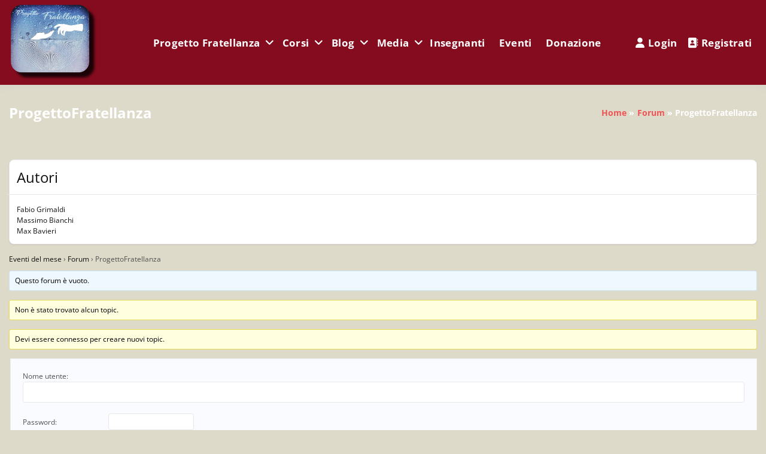

--- FILE ---
content_type: text/css
request_url: https://www.progettofratellanza.it/wp-content/themes/buddyx-master/assets/css/content.min.css?ver=4.2.3
body_size: 4576
content:
:root{--global-font-color:#505050;--global-font-family:"Open Sans",serif;--global-font-size:14;--global-font-line-height:1.4;--highlight-font-family:"Open Sans","Helvetica Neue","Arial Narrow",sans-serif;--content-width:100%;--dropdown-symbol-width:0.7em;--color-theme-primary:#e36d60;--color-theme-secondary:#41848f;--color-theme-red:#c0392b;--color-theme-green:#27ae60;--color-theme-blue:#2980b9;--color-theme-yellow:#f1c40f;--color-theme-black:#1c2833;--color-theme-grey:#95a5a6;--color-theme-white:#ecf0f1;--color-custom-daylight:#97c0b7;--color-custom-sun:#eee9d1;--color-link:#111;--color-link-hover:#ef5455;--color-link-active:#ef5455;--global-border-color:#e8e8e8;--button_background_color:#ef5455;--button_background_hover_color:#f83939;--button_border_color:#ef5455;--button_border_hover_color:#f83939;--color-quote-border:#111;--color-quote-citation:#6c7781;--font-size-small:calc(16/var(--global-font-size)*1rem);--font-size-regular:calc(var(--global-font-size)/16*1rem);--font-size-large:calc(36/var(--global-font-size)*1rem);--font-size-larger:calc(48/var(--global-font-size)*1rem);--container-width:1170px;--container-sm:540px;--container-md:740px;--container-lg:960px;--container-xl:1140px;--container-xxl:1400px;--grid-gutter-width:30px;--el-spacing:2rem;--line-clamp-title:2;--line-clamp-with-media:2;--line-clamp-no-media:3;--line-clamp-big-title:2;--line-clamp-big-text:var(--line-clamp-big-text);--bx-article-big-sm:1rem;--bx-article-big-md:1rem;--bx-article-big-lg:1.25rem;--bx-article-big-title-sm:1.5rem;--bx-article-big-title-md:1.75rem;--bx-article-big-title-lg:2.25rem;--line-clamp-list-title:2;--line-clamp-list-text:var(--line-clamp-list-text);--bx-article-list-sm:1rem;--bx-article-list-md:1rem;--bx-article-list-lg:1.15rem;--bx-article-list-title-sm:1.31rem;--bx-article-list-title-md:1.5rem;--bx-article-list-title-lg:1.75rem;--line-clamp-card-title:2;--line-clamp-card-text:var(--line-clamp-card-text);--bx-article-card-title-sm:1.2rem;--bx-article-card-title-md:1.5rem;--bx-article-card-title-lg:1.5rem;--bx-article-list-card-sm:1rem;--bx-article-list-card-md:1rem;--bx-article-list-card-lg:1.15rem;--line-clamp-grid-title:2;--line-clamp-grid-text:var(--line-clamp-grid-text);--bx-article-grid-title-sm:1.5rem;--bx-article-grid-title-md:1.75rem;--bx-article-grid-title-lg:2.25rem}.comment-content .wp-smiley,.entry-content .wp-smiley,.page-content .wp-smiley{border:none;margin-bottom:0;margin-top:0;padding:0}.wp-caption,embed,iframe,object{max-width:100%}.wp-caption{margin-bottom:1.5em}.wp-caption img[class*=wp-image-]{display:block;margin-left:auto;margin-right:auto}.wp-caption-text{text-align:center}.wp-caption .wp-caption-text{margin:.8075em 0}@media screen and (min-width:48em){.wp-block-image.alignright,.wp-caption.alignright{margin-right:0;margin-right:calc(50% - var(--content-width)/2)}.wp-block-image.alignleft,.wp-caption.alignleft{margin-left:0;margin-left:calc(50% - var(--content-width)/2)}}.gallery-caption{font-size:80%}.entry{margin-bottom:1rem}.entry-header,.post-layout .entry-layout{position:relative}.entry-meta,.single-post .entry-footer{font-size:inherit}.entry-meta{margin:0;display:flex;align-items:center;flex-flow:wrap;font-size:12px}.entry-meta .posted-by img{margin-right:5px;border-radius:100px}.entry-meta .posted-by{display:block;margin:0;font-weight:700}.entry-meta .author.vcard,.entry-meta span.posted-by>a{text-transform:inherit;margin-left:0}.entry-meta .posted-by img{float:left;margin-right:15px}.entry-edit-link{margin-left:auto}.post-edit-link,.post-meta-category{text-transform:uppercase}.post-meta-category{padding:0;list-style:none;display:flex;flex-wrap:wrap;position:relative;font-weight:700}.post-meta-category a{color:#ef5455;color:var(--color-link-active);font-size:13px}.entry-meta .entry-cat-links:before,.entry-meta .entry-comments-link a:before,.entry-meta .entry-edit-link a:before,.entry-meta .entry-featured:before{margin-right:4px;font-family:FontAwesome;font-style:normal;font-weight:400;display:inline-block;line-height:1;-webkit-font-smoothing:antialiased;-moz-osx-font-smoothing:grayscale}.entry-meta .entry-cat-links:before{content:"\f115"}.entry-meta .entry-edit-link a:before{content:"\f040"}.entry-meta .entry-comments-link a:before{content:"\f0e5"}.entry-meta .entry-featured:before{content:"\f041"}.updated:not(.published){display:none}.post-thumbnail img{width:100%;margin:0 auto}.entry-content,.entry-summary,.page-content{margin:1em 0 0}.entry-content>*,.entry-summary>*,.page-content>*{margin-right:auto;margin-left:auto;max-width:100%;max-width:var(--content-width)}.entry-content ol:not(.comment-list),.entry-content ul,.entry-summary ol:not(.comment-list),.entry-summary ul,.page-content ol:not(.comment-list),.page-content ul{margin-left:1.05em}.comments-area,.entry-footer,.entry-header,.page-header,.page-navigation,.post-navigation{margin:0 0 1.5em;max-width:100%;max-width:var(--content-width)}article .entry-header{max-width:-webkit-max-content;max-width:-moz-max-content;max-width:max-content}.type-badges .entry-footer,.type-badges .entry-header,.type-grade .entry-footer,.type-grade .entry-header,.type-level .entry-footer,.type-level .entry-header,.type-quests .entry-footer,.type-quests .entry-header{display:none}@media screen and (min-width:48em){.comments-area,.entry-content>*,.entry-footer,.entry-header,.entry-summary>*,.page-content>*,.page-header,.page-navigation,.post-navigation{padding-left:0;padding-right:0}}.single-post .entry-content ol,.single-post .entry-content ul:not(.blocks-gallery-grid){padding-right:2.5em;padding-left:2.5em}.entry-content ol ol,.entry-content ul ul{margin-right:0;margin-left:0;padding-right:1.5em;padding-left:1.5em}.entry-content>.more-link{display:block}.page-links{clear:both;margin-bottom:1.5em}.entry-footer span{margin-right:1em}.entry-footer{clear:both;margin-bottom:0;padding:1.5em 0 0;border-top:1px solid #e8e8e8}@media screen and (min-width:48em){.entry-footer{padding-right:0;padding-left:0}}.alignleft{float:left;margin-right:1.5rem}.alignright{float:right;margin-left:1.5rem}.aligncenter{clear:both;display:block;margin-left:auto;margin-right:auto}.alignwide{max-width:100%;max-width:calc(50% + var(--content-width)/2)}.alignfull{max-width:100%;padding:0}.has-theme-primary-color,.has-theme-primary-color a{color:#e36d60;color:var(--color-theme-primary)}.has-theme-primary-background-color{background-color:#e36d60;background-color:var(--color-theme-primary)}.has-theme-secondary-color,.has-theme-secondary-color a{color:#41848f;color:var(--color-theme-secondary)}.has-theme-secondary-background-color{background-color:#41848f;background-color:var(--color-theme-secondary)}.has-theme-red-color,.has-theme-red-color a{color:#c0392b;color:var(--color-theme-red)}.has-theme-red-background-color{background-color:#c0392b;background-color:var(--color-theme-red)}.has-theme-green-color,.has-theme-green-color a{color:#27ae60;color:var(--color-theme-green)}.has-theme-green-background-color{background-color:#27ae60;background-color:var(--color-theme-green)}.has-theme-blue-color,.has-theme-blue-color a{color:#2980b9;color:var(--color-theme-blue)}.has-theme-blue-background-color{background-color:#2980b9;background-color:var(--color-theme-blue)}.has-theme-yellow-color,.has-theme-yellow-color a{color:#f1c40f;color:var(--color-theme-yellow)}.has-theme-yellow-background-color{background-color:#f1c40f;background-color:var(--color-theme-yellow)}.has-theme-black-color,.has-theme-black-color a{color:#1c2833;color:var(--color-theme-black)}.has-theme-black-background-color{background-color:#1c2833;background-color:var(--color-theme-black)}.has-theme-grey-color,.has-theme-grey-color a{color:#95a5a6;color:var(--color-theme-grey)}.has-theme-grey-background-color{background-color:#95a5a6;background-color:var(--color-theme-grey)}.has-theme-white-color,.has-theme-white-color a{color:#ecf0f1;color:var(--color-theme-white)}.has-theme-white-background-color{background-color:#ecf0f1;background-color:var(--color-theme-white)}.has-custom-daylight-color,.has-custom-daylight-color a{color:#97c0b7;color:var(--color-custom-daylight)}.has-custom-daylight-background-color{background-color:#97c0b7;background-color:var(--color-custom-daylight)}.has-custom-sun-color,.has-custom-sun-color a{color:#eee9d1;color:var(--color-custom-sun)}.has-custom-sun-background-color{background-color:#eee9d1;background-color:var(--color-custom-sun)}.has-small-font-size{font-size:1.14286rem;font-size:var(--font-size-small)}.has-regular-font-size{font-size:.875rem;font-size:var(--font-size-regular)}.has-large-font-size{font-size:2.57143rem;font-size:var(--font-size-large)}.has-larger-font-size{font-size:3.42857rem;font-size:var(--font-size-larger)}.buddyx-article--default{margin-bottom:1rem}.buddyx-article--default .buddyx-article{position:relative;margin:0;padding:1em;border:1px solid #e8e8e8;border:1px solid var(--global-border-color);border-radius:8px;background:#fff}.buddyx-article--default .buddyx-article.sticky{box-shadow:0 0 1px 2px #eaeaea,8px 8px 0 hsla(0,0%,90.2%,.5)}.buddyx-article .entry-content{margin-top:0}.buddyx-article .entry-content p{margin:0}.buddyx-article-col{position:relative;margin-top:2rem;margin-top:var(--el-spacing);margin-bottom:2rem;margin-bottom:var(--el-spacing)}.buddyx-article-col .entry-title{margin-bottom:0}@media (min-width:992px){.buddyx-article--default .buddyx-article-col{margin-top:2rem;margin-top:calc(var(--el-spacing)*1);margin-bottom:2rem;margin-bottom:calc(var(--el-spacing)*1)}}.buddyx-article-col:first-child{margin-top:0}.buddyx-article-col:last-child{margin-bottom:0}.buddyx-article-col .meta-category__item:not(:first-child),.buddyx-article-col .meta-category__item span{display:none}.buddyx-article:after{content:" ";display:block;clear:both}.buddyx-article--default .buddyx-article>*{margin-bottom:1rem;margin-bottom:calc(var(--el-spacing)/2)}.buddyx-article--default .buddyx-article>:last-child{margin-bottom:0}.buddyx-article--default a.post-thumbnail{display:block}.buddyx-post-thumbnail p{margin:0}.buddyx-article--list .buddyx-article{position:relative;margin:0;padding:1em;border:1px solid #e8e8e8;border:1px solid var(--global-border-color);border-radius:8px;background:#fff}.buddyx-article--list .buddyx-article.sticky{box-shadow:0 0 1px 2px #eaeaea,8px 8px 0 hsla(0,0%,90.2%,.5)}.buddyx-article--list .buddyx-article .buddyx-post-thumbnail,.buddyx-article--list .buddyx-article .post-thumbnail{margin-bottom:0;height:100%}.buddyx-article--list .buddyx-article .entry-title{display:flex;align-items:center;position:relative;clear:inherit}.buddyx-article--list .entry-content{display:flex;line-height:1.5}.buddyx-article-col .entry-content{font-size:var(--bx-article-list);max-height:calc(var(--bx-article-list)*1.5*var(--line-clamp-list-text));max-height:calc(var(--bx-article-list)*1.5*var(--line-clamp-list-text, 2));overflow:hidden;display:block;display:-webkit-box;-webkit-box-orient:vertical;-webkit-line-clamp:var(--line-clamp-list-text);-webkit-line-clamp:var(--line-clamp-list-text,2);text-overflow:-o-ellipsis-lastline}@media (min-width:768px){.buddyx-article-col .entry-content{font-size:var(--bx-article-list);max-height:calc(var(--bx-article-list)*1.5*var(--line-clamp-list-text));max-height:calc(var(--bx-article-list)*1.5*var(--line-clamp-list-text, 2))}}@media (min-width:992px){.buddyx-article-col .entry-content{font-size:var(--bx-article-list);max-height:calc(var(--bx-article-list)*1.5*var(--line-clamp-list-text));max-height:calc(var(--bx-article-list)*1.5*var(--line-clamp-list-text, 2))}}.buddyx-article-col article .entry-content{font-size:var(--bx-article-list);max-height:calc(var(--bx-article-list)*1.5*var(--line-clamp-list-text));max-height:calc(var(--bx-article-list)*1.5*var(--line-clamp-list-text, 3));overflow:hidden;display:block;display:-webkit-box;-webkit-box-orient:vertical;-webkit-line-clamp:var(--line-clamp-list-text);-webkit-line-clamp:var(--line-clamp-list-text,3);text-overflow:-o-ellipsis-lastline}@media (min-width:768px){.buddyx-article-col article .entry-content{font-size:var(--bx-article-list);max-height:calc(var(--bx-article-list)*1.5*var(--line-clamp-list-text));max-height:calc(var(--bx-article-list)*1.5*var(--line-clamp-list-text, 3))}}@media (min-width:992px){.buddyx-article-col article .entry-content{font-size:var(--bx-article-list);max-height:calc(var(--bx-article-list)*1.5*var(--line-clamp-list-text));max-height:calc(var(--bx-article-list)*1.5*var(--line-clamp-list-text, 3))}}.buddyx-article-list-inner{display:flex}.buddyx-article-list-content>*{margin-bottom:.8em}.buddyx-article-list-content>:last-child{margin-bottom:0}.buddyx-article-list-thumbnail{flex:0 0 30%;margin-right:20px}.buddyx-article--list .format-gallery .buddyx-article-list-thumbnail{max-width:30%}.buddyx-article-list-thumbnail .post-thumbnail img{height:100%}.buddyx-article-list-thumbnail:empty{display:none}.buddyx-article-list-content{width:100%}.buddyx-article--list.thumb-right .buddyx-article-list-inner{flex-direction:row-reverse}.buddyx-article--list.thumb-right .buddyx-article-list-thumbnail{margin-left:20px;margin-right:auto}@media (max-width:480px){.buddyx-article-list-inner{flex-flow:wrap}.buddyx-article-list-thumbnail{flex:0 0 100%;margin-right:0;margin-bottom:15px}.buddyx-article--list .format-gallery .buddyx-article-list-thumbnail{max-width:100%}.buddyx-article--list.thumb-right .buddyx-article-list-thumbnail{margin-left:auto}}.buddyx-article--grid .buddyx-article{margin:0}.buddyx-article--grid .buddyx-article:before{display:block;position:absolute;left:8px;top:8px;font-family:FontAwesome;font-size:30px;font-weight:900;line-height:normal;z-index:1}.buddyx-article--grid .buddyx-article.format-image:before{content:"\f03e"}.buddyx-article--grid .buddyx-article.format-audio:before{content:"\f144"}.buddyx-article--grid .buddyx-article.format-video:before{content:"\f03d"}.buddyx-article--grid .buddyx-article.format-gallery:before{content:"\f03e"}.buddyx-article--grid .buddyx-article.format-quote:before{content:"\f10d"}.buddyx-article--grid .buddyx-article.format-link:before{content:"\f0c1"}.buddyx-article--grid .buddyx-article.has-post-thumbnail:before{color:#fff;z-index:2}.buddyx-article--grid .buddyx-article-col{margin:0;padding:20px 0;width:100%}@media (min-width:992px){.buddyx-article--grid.two-column{display:grid;grid-auto-rows:minmax(auto,auto);grid-auto-flow:dense;grid-template-columns:repeat(2,1fr)}.buddyx-article--grid .buddyx-article-col{padding:20px}}.buddyx-article--grid .buddyx-article{height:100%;display:flex;flex-direction:column;justify-content:center;align-items:center;text-align:center;margin-bottom:0;padding:0;background-color:#ececec;border-radius:5px}.buddyx-article-grid-thumbnail{float:none!important;margin:0!important;width:100%!important;height:100%;position:absolute;top:0;left:0;overflow:hidden;border-radius:5px}.buddyx-article-grid-content{grid-column-start:1;grid-column-end:2;grid-row-start:1;grid-row-end:2;margin-top:0;margin-bottom:0;display:flex;flex-direction:column;align-items:center;text-align:center;padding:3rem}.buddyx-article-grid-content .entry-content,.buddyx-article-grid-content .entry-header-title,.buddyx-article-grid-content .entry-meta,.buddyx-article-grid-content .post-meta-category{z-index:1}.buddyx-article--grid .has-post-thumbnail.buddyx-article .entry-content,.buddyx-article--grid .has-post-thumbnail.buddyx-article .entry-meta,.buddyx-article--grid .has-post-thumbnail.buddyx-article a{color:#fff}.buddyx-article-grid-content>*{margin-bottom:.8em}.buddyx-article-grid-content>:last-child{margin-bottom:0}.buddyx-article--grid a.post-thumbnail:before{content:"";position:absolute;top:0;left:0;width:100%;height:100%;z-index:1;transition:all .3s;pointer-events:none;background:rgba(0,0,0,.6)}.buddyx-article--grid .post-thumbnail img{height:100%;-o-object-fit:cover;object-fit:cover}.buddyx-article--grid a.post-thumbnail:hover:before{opacity:.6}.entry-meta__content{text-align:left;margin-right:20px;flex:1}.buddyx-article--masonry.without-masonry{display:flex;flex-flow:wrap}.buddyx-article--masonry.without-masonry .buddyx-grid-sizer{display:none}.buddyx-article--masonry.without-masonry .buddyx-article{height:100%}.post-layout.masonry-layout{margin:0 0 1rem}.buddyx-article--masonry{margin:-1rem}.buddyx-article--masonry .buddyx-article-col{margin:0;width:100%;padding:1rem}.buddyx-article--masonry .buddyx-article{position:relative;margin:0;padding:1rem;border:1px solid #e8e8e8;border:1px solid var(--global-border-color);border-radius:8px;background:#fff}.buddyx-article--masonry .buddyx-article.sticky{box-shadow:0 0 1px 2px #eaeaea,8px 8px 0 hsla(0,0%,90.2%,.5)}.buddyx-article--masonry .buddyx-article>*{margin-bottom:.8rem;margin-bottom:calc(var(--el-spacing)/2.5)}.buddyx-article--masonry .buddyx-article>:last-child{margin-bottom:0}.buddyx-article--masonry a.post-thumbnail{display:block}.buddyx-article--masonry .buddyx-quote-block,.buddyx-article--masonry a.post-thumbnail img{border-radius:5px}.buddyx-masonry-1 .buddyx-article-col,.buddyx-masonry-1 .buddyx-grid-sizer{width:100%}.buddyx-masonry-2 .buddyx-article-col,.buddyx-masonry-2 .buddyx-grid-sizer{width:50%}.buddyx-masonry-3 .buddyx-article-col,.buddyx-masonry-3 .buddyx-grid-sizer{width:33.33333%}@media (max-width:992px){.buddyx-masonry-3 .buddyx-article-col,.buddyx-masonry-3 .buddyx-grid-sizer{width:50%}}@media (max-width:768px){.buddyx-masonry-2 .buddyx-article-col,.buddyx-masonry-2 .buddyx-grid-sizer,.buddyx-masonry-3 .buddyx-article-col,.buddyx-masonry-3 .buddyx-grid-sizer{width:100%}}.buddyx-quote-block{display:flex;align-items:center;justify-content:center;background-size:100% 100%;background-repeat:no-repeat;background-color:#2f4f4f;background-size:cover}.buddyx-article--default .buddyx-quote-block{min-height:300px}.buddyx-quote-block:after{content:"";display:block;background-image:linear-gradient(226deg,#96ce4e,#0acd7e)}.buddyx-quote-block .wp-block-quote{font-size:20px;border-left:0;margin:0;padding:20px}.buddyx-quote-block .wp-block-quote:before{content:"\f10d";font-family:FontAwesome;font-weight:900;color:#fff;margin-bottom:20px;display:block}.buddyx-quote-block cite,.buddyx-quote-block p{color:#fff}.buddyx-quote-block p{font-size:20px}.buddyx-quote-block cite{margin-top:15px;font-size:13px}.buddyx-audio-block iframe{width:100%}.buddyx-article--list .buddyx-audio-block iframe{height:100%}.buddyx-link-block.buddyx-post-thumbnail a i{margin-right:5px}.buddyx-article--list .buddyx-link-block.buddyx-post-thumbnail{display:flex;align-items:center;justify-content:center;background:#e3e3e3;position:relative}.buddyx-article--list .has-post-thumbnail a.buddyx-link-format{position:absolute;color:#fff}.buddyx-article--default .has-post-thumbnail .buddyx-link-block .post-thumbnail,.buddyx-article--masonry .has-post-thumbnail .buddyx-link-block .post-thumbnail{margin-bottom:1rem;margin-bottom:calc(var(--el-spacing)/2)}.archive-buddyx-gallery-post figure,.buddyx-post-section .buddyx-gallery-block figure{margin:0}.archive-buddyx-gallery-post .gallery .slick-next,.archive-buddyx-gallery-post .gallery .slick-prev,.buddyx-post-section .gallery .slick-next,.buddyx-post-section .gallery .slick-prev{background-color:#fff;border:0;border-radius:50%;box-shadow:0 0 5px rgba(0,0,0,.2);color:#1a1a1a;font-size:21px;height:40px;line-height:40px;outline:none;padding:0;position:absolute;text-align:center;top:44%;transition:color .5s ease-in-out,opacity .5s ease-in-out;width:40px;z-index:1}.archive-buddyx-gallery-post .gallery .slick-next i,.archive-buddyx-gallery-post .gallery .slick-prev i,.buddyx-post-section .gallery .slick-next i,.buddyx-post-section .gallery .slick-prev i{display:block}.archive-buddyx-gallery-post .gallery .slick-prev,.buddyx-post-section .gallery .slick-prev{left:0}.archive-buddyx-gallery-post .gallery .slick-next,.buddyx-post-section .gallery .slick-next{right:0}.archive-buddyx-gallery-post .gallery .slick-disabled,.buddyx-post-section .gallery .slick-disabled{color:#aaa;cursor:default}.archive-buddyx-gallery-post .gallery a,.buddyx-post-section .gallery a{margin:0;padding-top:100%;position:relative;display:block}.archive-buddyx-gallery-post .gallery a img,.buddyx-post-section .gallery a img{position:absolute;top:0;bottom:0;left:0;right:0;margin:auto;z-index:0;min-height:100%;width:auto;min-width:100%;-o-object-fit:cover;object-fit:cover}.buddyx-article--list .slick-list,.buddyx-post-section .slick-list{line-height:0}.buddyx-video-post-thumbnail-wrap{display:flex;align-items:center;justify-content:center;position:relative;height:100%}.buddyx-video-post-thumbnail-wrap .post-thumbnail img{-o-object-fit:cover;object-fit:cover}.buddyx-play-icon{background:linear-gradient(180deg,hsla(0,0%,100%,.2) 0,hsla(0,0%,100%,0));position:absolute;top:50%;left:50%;border-radius:150px;text-align:center;width:72px;height:72px;line-height:72px;margin-top:-32px;margin-left:-36px;border:6px solid hsla(0,0%,100%,.45);color:#fff;display:flex;align-items:center;justify-content:center;cursor:pointer}.buddyx-video-block .wp-video{margin:auto}.buddyx-content--small{width:100%;margin-right:auto;margin-left:auto}.buddyx-post-section:not(.has-featured-image),.single-post .site-wrapper{margin-top:2rem;margin-top:var(--el-spacing)}.buddyx-post-section{display:flex;flex-direction:column;position:relative}.entry-header--default{margin-bottom:0}.buddyx-content--small .buddyx-post-section .entry-media-image{left:auto;right:auto;margin-left:50%;width:100vw;transform:translateX(-50%);max-width:1140px;max-width:calc(var(--container-xl));position:relative}.single-format-link .buddyx-post-section:not(.has-featured-image) .entry-media-image{margin-left:0;width:auto;transform:none;margin-bottom:2rem;margin-bottom:var(--el-spacing)}.single-format-link .buddyx-post-section.has-featured-image .entry-media-image .buddyx-link-format{margin-top:2rem;margin-top:var(--el-spacing);padding-left:2rem;padding-left:var(--el-spacing);padding-right:2rem;padding-right:var(--el-spacing);display:block;text-align:center}@media (min-width:576px){.buddyx-content--small{max-width:540px;max-width:var(--container-sm)}}@media (min-width:768px){.buddyx-content--small{max-width:740px;max-width:var(--container-md)}.buddyx-post-section:not(.has-featured-image),.single-post .site-wrapper{margin-top:4rem;margin-top:calc(var(--el-spacing)*2)}}@media (min-width:992px){.buddyx-post-section:not(.has-featured-image),.single-post .site-wrapper{margin-top:6rem;margin-top:calc(var(--el-spacing)*3)}}@media (max-width:767px){.buddyx-post-section.buddyx-section-title-over .post-thumbnail{position:relative;z-index:0;width:100%;height:100%;min-height:500px;margin:0 auto;display:block;overflow:hidden;padding-top:100%}.buddyx-post-section.buddyx-section-title-over .post-thumbnail>img{-o-object-fit:cover;object-fit:cover;-o-object-position:50% 50%;object-position:50% 50%;width:100%;height:100%;position:absolute;top:0;left:0}.buddyx-post-section .post-thumbnail{position:relative;z-index:0;width:100%;height:100%;margin:0 auto;display:block;overflow:hidden;padding-top:52.56%}.buddyx-post-section .post-thumbnail>img{-o-object-fit:cover;object-fit:cover;-o-object-position:50% 50%;object-position:50% 50%;width:100%;height:100%;position:absolute;top:0;left:0}}.buddyx-section-title-over.has-featured-image .entry-header--default{width:100%;position:absolute;bottom:4rem;bottom:calc(var(--el-spacing)*2);z-index:1}.single-format-link .buddyx-section-title-over.has-featured-image .entry-header--default{bottom:10rem;bottom:calc(var(--el-spacing)*5)}.buddyx-section-title-over.has-featured-image .post-thumbnail{position:relative}.buddyx-section-title-over.has-featured-image .post-thumbnail:after{content:"";display:block;background:rgba(0,0,0,.1);position:absolute;top:0;left:0;right:0;bottom:0}.buddyx-section-title-over:not(.quote):not(.video):not(.audio):not(.gallery).has-featured-image .entry-meta,.buddyx-section-title-over:not(.quote):not(.video):not(.audio):not(.gallery).has-featured-image .entry-meta__content a,.buddyx-section-title-over:not(.quote):not(.video):not(.audio):not(.gallery).has-featured-image .post-edit-link,.buddyx-section-title-over:not(.quote):not(.video):not(.audio):not(.gallery).has-featured-image .post-meta-category a,.buddyx-section-title-over:not(.quote):not(.video):not(.audio):not(.gallery).has-featured-image h1.entry-title{color:#fff}.buddyx-section-title-over.has-featured-image .entry-header--default{padding-left:2rem;padding-left:var(--el-spacing);padding-right:2rem;padding-right:var(--el-spacing)}.buddyx-section-title-over.has-featured-image .buddyx-link-block .buddyx-link-format{margin-bottom:2rem;margin-bottom:var(--el-spacing);padding-left:2rem;padding-left:var(--el-spacing);padding-right:2rem;padding-right:var(--el-spacing)}.buddyx-section-title-over:not(.has-featured-image) .buddyx-audio-block,.buddyx-section-title-over:not(.has-featured-image) .buddyx-gallery-block,.buddyx-section-title-over:not(.has-featured-image) .buddyx-quote-block,.buddyx-section-title-over:not(.has-featured-image) .buddyx-video-block{margin-bottom:2rem;margin-bottom:var(--el-spacing)}.single-format-audio .buddyx-section-title-over.has-featured-image .entry-header--default,.single-format-gallery .buddyx-section-title-over.has-featured-image .entry-header--default,.single-format-quote .buddyx-section-title-over.has-featured-image .entry-header--default,.single-format-video .buddyx-section-title-over.has-featured-image .entry-header--default{margin-top:2rem;margin-top:var(--el-spacing)}@media (min-width:768px){.buddyx-section-title-over:not(.has-featured-image) .buddyx-audio-block,.buddyx-section-title-over:not(.has-featured-image) .buddyx-gallery-block,.buddyx-section-title-over:not(.has-featured-image) .buddyx-quote-block,.buddyx-section-title-over:not(.has-featured-image) .buddyx-video-block{margin-bottom:4rem;margin-bottom:calc(var(--el-spacing)*2)}.single-format-audio .buddyx-section-title-over.has-featured-image .entry-header--default,.single-format-gallery .buddyx-section-title-over.has-featured-image .entry-header--default,.single-format-quote .buddyx-section-title-over.has-featured-image .entry-header--default,.single-format-video .buddyx-section-title-over.has-featured-image .entry-header--default{margin-top:4rem;margin-top:calc(var(--el-spacing)*2)}}@media (min-width:992px){.buddyx-section-title-over:not(.has-featured-image) .buddyx-audio-block,.buddyx-section-title-over:not(.has-featured-image) .buddyx-gallery-block,.buddyx-section-title-over:not(.has-featured-image) .buddyx-quote-block,.buddyx-section-title-over:not(.has-featured-image) .buddyx-video-block{margin-bottom:6rem;margin-bottom:calc(var(--el-spacing)*3)}.single-format-audio .buddyx-section-title-over.has-featured-image .entry-header--default,.single-format-gallery .buddyx-section-title-over.has-featured-image .entry-header--default,.single-format-quote .buddyx-section-title-over.has-featured-image .entry-header--default,.single-format-video .buddyx-section-title-over.has-featured-image .entry-header--default{margin-top:6rem;margin-top:calc(var(--el-spacing)*3)}}.single-format-audio .buddyx-section-title-over.has-featured-image .entry-header--default,.single-format-gallery .buddyx-section-title-over.has-featured-image .entry-header--default,.single-format-quote .buddyx-section-title-over.has-featured-image .entry-header--default,.single-format-video .buddyx-section-title-over.has-featured-image .entry-header--default{position:static;padding:0}.buddyx-section-half:not(.has-featured-image) .buddyx-post-thumbnail:not(.buddyx-link-block){margin-bottom:2rem;margin-bottom:var(--el-spacing)}@media (min-width:768px){.buddyx-section-half:not(.has-featured-image) .buddyx-post-thumbnail:not(.buddyx-link-block){margin-bottom:4rem;margin-bottom:calc(var(--el-spacing)*2)}}@media (min-width:992px){.buddyx-section-half:not(.has-featured-image) .buddyx-post-thumbnail:not(.buddyx-link-block){margin-bottom:6rem;margin-bottom:calc(var(--el-spacing)*3)}.buddyx-section-half.has-featured-image{display:flex;flex-direction:row-reverse;margin-left:50%;width:100vw;transform:translateX(-50%);max-width:1600px;background:#f5f5f5}.single-post-main-wrapper .buddyx-section-half.has-featured-image .entry-media-image{width:50%;margin:0;left:auto;transform:none}.buddyx-section-half.has-featured-image .entry-header--default{width:50%;bottom:6rem;bottom:calc(var(--el-spacing)*3);padding-right:2rem;padding-left:2rem;align-self:flex-end;margin-top:0}.buddyx-section-half.has-featured-image .post-thumbnail{position:relative;z-index:0;width:100%;height:100%;margin:0 auto;display:block;overflow:hidden;padding-bottom:100%}.buddyx-section-half.has-featured-image .post-thumbnail>img{-o-object-fit:cover;object-fit:cover;-o-object-position:50% 50%;object-position:50% 50%;width:100%;height:100%;position:absolute;top:0;left:0}.buddyx-section-half.has-featured-image .buddyx-quote-block{height:500px}}@media (max-width:992px){.buddyx-section-half.has-featured-image .post-thumbnail,.single-format-audio .buddyx-section-half .buddyx-audio-block,.single-format-gallery .buddyx-section-half .buddyx-gallery-block,.single-format-link .buddyx-section-half .buddyx-link-block,.single-format-quote .buddyx-section-half .buddyx-quote-block,.single-format-video .buddyx-section-half .buddyx-video-block{margin-bottom:4rem;margin-bottom:calc(var(--el-spacing)*2)}}.buddyx-section-title-above.has-featured-image .entry-header--default{margin-top:2rem;margin-top:var(--el-spacing);margin-bottom:2rem;margin-bottom:var(--el-spacing);order:-1}.single-format-audio .buddyx-section-title-above:not(.has-featured-image) .entry-header--default,.single-format-gallery .buddyx-section-title-above:not(.has-featured-image) .entry-header--default,.single-format-link .buddyx-section-title-above:not(.has-featured-image) .entry-header--default,.single-format-quote .buddyx-section-title-above:not(.has-featured-image) .entry-header--default,.single-format-video .buddyx-section-title-above:not(.has-featured-image) .entry-header--default{margin-bottom:2rem;margin-bottom:var(--el-spacing);order:-1}@media (min-width:768px){.buddyx-section-title-above.has-featured-image .entry-header--default{margin-top:4rem;margin-top:calc(var(--el-spacing)*2);margin-bottom:4rem;margin-bottom:calc(var(--el-spacing)*2)}.single-format-audio .buddyx-section-title-above:not(.has-featured-image) .entry-header--default,.single-format-gallery .buddyx-section-title-above:not(.has-featured-image) .entry-header--default,.single-format-link .buddyx-section-title-above:not(.has-featured-image) .entry-header--default,.single-format-quote .buddyx-section-title-above:not(.has-featured-image) .entry-header--default,.single-format-video .buddyx-section-title-above:not(.has-featured-image) .entry-header--default{margin-bottom:4rem;margin-bottom:calc(var(--el-spacing)*2)}}@media (min-width:992px){.buddyx-section-title-above.has-featured-image .entry-header--default{margin-top:6rem;margin-top:calc(var(--el-spacing)*3);margin-bottom:6rem;margin-bottom:calc(var(--el-spacing)*3)}.single-format-audio .buddyx-section-title-above:not(.has-featured-image) .entry-header--default,.single-format-gallery .buddyx-section-title-above:not(.has-featured-image) .entry-header--default,.single-format-link .buddyx-section-title-above:not(.has-featured-image) .entry-header--default,.single-format-quote .buddyx-section-title-above:not(.has-featured-image) .entry-header--default,.single-format-video .buddyx-section-title-above:not(.has-featured-image) .entry-header--default{margin-bottom:6rem;margin-bottom:calc(var(--el-spacing)*3)}}.buddyx-section-title-below .buddyx-post-thumbnail,.buddyx-section-title-below .post-thumbnail{margin-bottom:4rem;margin-bottom:calc(var(--el-spacing)*2)}

--- FILE ---
content_type: text/css
request_url: https://www.progettofratellanza.it/wp-content/themes/buddyx-master/assets/css/bbpress.min.css?ver=6.9
body_size: 698
content:
#bbpress-forums{font-size:inherit}.page-header .archive-description{display:none}.bbpress .entry-content{margin-top:1em}.forum-archive .bbp-breadcrumb{display:none}#bbpress-forums ul.bbp-forums,#bbpress-forums ul.bbp-lead-topic,#bbpress-forums ul.bbp-replies,#bbpress-forums ul.bbp-search-results,#bbpress-forums ul.bbp-topics{font-size:14px;margin-bottom:0}#bbpress-forums fieldset.bbp-form{min-width:calc(100% - 2px)}#bbpress-forums fieldset.bbp-form input[type=text],#bbpress-forums fieldset.bbp-form select{min-width:100px;min-height:35px}#bbpress-forums fieldset.bbp-form input[type=text]{width:100%}#bbpress-forums .widget_display_replies img.avatar,#bbpress-forums .widget_display_topics img.avatar,#bbpress-forums div.bbp-template-notice img.avatar,#bbpress-forums p.bbp-topic-meta img.avatar,#bbpress-forums ul.bbp-reply-revision-log img.avatar,#bbpress-forums ul.bbp-topic-revision-log img.avatar{border:0;border-radius:50%}.bbp-pagination-count{margin:15px 0}#bbpress-forums div.bbp-search-form{float:right;margin-bottom:15px}.bbp-search-form #bbp_search_submit{vertical-align:top}#bbpress-forums li.bbp-header ul{font-size:14px}#bbpress-forums div.bbp-forum-header,#bbpress-forums div.bbp-reply-header,#bbpress-forums div.bbp-topic-header,#bbpress-forums div.odd,#bbpress-forums fieldset.bbp-form,#bbpress-forums li.bbp-header,#bbpress-forums ul.odd,.widgetable .bbp-logged-in,.widgetable .bbp-login-form{background-color:#f9fbff}#bbpress-forums li.bbp-footer,#bbpress-forums li.bbp-header{padding:20px 35px!important}div.bbp-forum-header,div.bbp-reply-header,div.bbp-topic-header,li.bbp-body div.hentry{padding:10px 35px}a#bbp-cancel-reply-to-link{margin-right:15px}#bbpress-forums li.bbp-body ul.forum,#bbpress-forums li.bbp-body ul.topic{padding:25px 35px!important;line-height:1}#bbpress-forums div.odd,#bbpress-forums ul.odd{background:#fff!important}.mc4wp-form input,a.bbp-forum-title,a.bbp-topic-permalink{line-height:30px;font-weight:600;font-style:normal;font-size:20px}#bbpress-forums .bbp-forum-info div.bbp-forum-content{line-height:25px;font-weight:500;font-style:normal;font-size:14px}#bbpress-forums .bbp-forum-info .bbp-forum-content,#bbpress-forums p.bbp-topic-meta{margin:15px 0}#bbpress-forums li.bbp-footer{display:none}#bbpress-forums div.bbp-forum-author img.avatar,#bbpress-forums div.bbp-reply-author img.avatar,#bbpress-forums div.bbp-topic-author img.avatar{border-radius:50%}#bbpress-forums #bbp-search-form>div{display:flex}@media only screen and (max-width:767px){ul li.bbp-forum-info,ul li.bbp-topic-title{width:75%}.bbp-body ul li.bbp-forum-freshness,.bbp-body ul li.bbp-forum-reply-count,.bbp-body ul li.bbp-topic-freshness,.bbp-body ul li.bbp-topic-voice-count,.bbp-header ul li.bbp-forum-freshness,.bbp-header ul li.bbp-forum-reply-count,.bbp-header ul li.bbp-topic-freshness,.bbp-header ul li.bbp-topic-voice-count{display:none}.bbp-body ul li.bbp-forum-topic-count,.bbp-body ul li.bbp-topic-reply-count,.bbp-header ul li.bbp-forum-topic-count,.bbp-header ul li.bbp-topic-reply-count{border:none;width:25%}#bbpress-forums div.bbp-search-form{float:none}#bbpress-forums #bbp-search-form #bbp_search{width:100%}#bbpress-forums div.bbp-search-form button,#bbpress-forums div.bbp-search-form input{font-size:inherit;padding:10px 20px}}@media only screen and (max-width:320px){#bbpress-forums li.bbp-header li.bbp-forum-info,#bbpress-forums li.bbp-header li.bbp-topic-title{text-align:left}#bbpress-forums li.bbp-body li.bbp-forum-info,#bbpress-forums li.bbp-body li.bbp-topic-title,#bbpress-forums li.bbp-header li.bbp-forum-info,#bbpress-forums li.bbp-header li.bbp-topic-title{width:75%}}.widget.widget_display_forums li+li,.widget.widget_display_replies li+li,.widget.widget_display_topics li+li,.widget.widget_display_views li+li{border-top:1px solid #e3e3e3}.widget.widget_display_forums li,.widget.widget_display_replies li,.widget.widget_display_topics li,.widget.widget_display_views li{padding:10px 0}.widget.widget_display_stats dl{text-align:center}.widget .mc4wp-form input,.widget a.bbp-forum-title,.widget a.bbp-topic-permalink{line-height:inherit;font-weight:inherit;font-style:normal;font-size:inherit}.widget #bbp_search{width:100%;margin-bottom:10px}

--- FILE ---
content_type: text/css
request_url: https://www.progettofratellanza.it/wp-content/themes/buddyx-master/assets/css/learnpress.min.css?ver=6.9
body_size: 2197
content:
.lp-archive-courses{margin-top:2rem}.single .lp-archive-courses{margin-top:0}.post-type-archive-lp_course .site-sub-header h2.entry-title a{color:#fff}#lp-archive-courses nav.learn-press-pagination,.learn-press-breadcrumb{display:none}.post-type-archive-lp_course form[name=search-course] .search-course-button{top:5px;right:5px;bottom:5px;padding:10px 20px}.lp_course.course a{display:block}.lp_course.course .course-thumbnail{width:100%;display:inline-block;overflow:hidden;position:relative}.lp_course.course .course-thumbnail img{width:100%;transition:all .5s ease-in-out}.lp_course.course .course-thumbnail:before{content:"";position:absolute;top:0;left:0;right:0;bottom:0;z-index:2;background:rgba(0,0,0,.5);transition:all .3s;filter:alpha(opacity=0);opacity:0}.lp_course.course:hover .course-thumbnail:before{filter:alpha(opacity=100);-ms-filter:"alpha(opacity=100)";opacity:1}.lp_course.course:hover .course-thumbnail img{transform:scale(1.05)}ul.learn-press-courses .course h3.course-title{line-height:normal;padding:0 12px}.course-price{font-weight:700}.lp-archive-courses .learn-press-courses[data-layout=list] .course{background:#fff}ul.learn-press-courses .course .course-info .course-price .origin-price,ul.learn-press-courses .course .course-info .course-price .price{font-size:13px!important;margin-right:5px!important;text-transform:uppercase}ul.learn-press-courses .course .course-info .course-price .price{color:#ef5455}ul.learn-press-courses .course .course-info .course-instructor a{color:#999;text-transform:capitalize;font-size:13px!important}.lp-archive-courses .course-summary .course-summary-content .course-detail-info.course-detail-info{padding-left:15px;padding-right:15px}.lp-archive-courses .course-summary .course-summary-content .lp-entry-content.lp-content-area .course-summary-sidebar{margin-right:15px}.course-students,.single-lp_course .course-learning-summary .course-meta{display:none!important}.single-lp_course .course-learning-summary .course-remaining-time,.single-lp_course .learn-press-course-results-progress{background:#fff;padding:1em;margin:10px 0 30px;border-radius:5px;border:1px solid #e8e8e8;box-shadow:0 1px 2px 0 rgba(0,0,0,.1)}.single-lp_course .course-learning-summary .course-remaining-time p{margin:0}.single-lp_course .course-learning-summary .course-remaining-time .lp-label.label-enrolled{margin-right:5px;padding:5px 10px;border-radius:3px;font-size:13px;text-transform:uppercase}#learn-press-course-tabs .course-tab-panel ul{margin:0}#learn-press-course-description ul{padding-left:20px}.course-landing-summary .course-remaining-time p{margin-top:0}#learn-press-course-tabs ul.learn-press-nav-tabs{border-bottom:none;margin:0}#learn-press-course-tabs{margin-bottom:20px!important}ul.learn-press-nav-tabs .course-nav{background:#efefef;margin-right:.5%!important;text-align:center;border:1px solid #e8e8e8;margin-bottom:-1px!important;border-bottom:0}ul.learn-press-nav-tabs .course-nav.active:after,ul.learn-press-nav-tabs .course-nav:hover:after{top:-1px;bottom:unset;background-color:#f0546d}ul.learn-press-nav-tabs .course-nav a{padding:12px 30px 12px 45px!important;width:100%;position:relative}ul.learn-press-nav-tabs .course-nav.active{background:#fff}ul.learn-press-nav-tabs .course-nav a:after{position:absolute;left:25px;font:normal normal normal 14px/1 FontAwesome;top:18px}.course-nav.course-nav-tab-overview a:after{content:"\f02e"}.course-nav.course-nav-tab-curriculum a:after{content:"\f1b2"}.course-nav.course-nav-tab-instructor a:after{content:"\f007"}.course-nav.course-nav-tab-reviews a:after{content:"\f086"}#learn-press-course-tabs .course-tab-panel{background:#fff;border:1px solid #e8e8e8;box-shadow:0 1px 2px 0 rgba(0,0,0,.1);border-radius:0 8px 8px 8px;overflow:hidden;padding:1em 1.2em}.lp-single-course .course-price{margin-bottom:15px}.lp-single-course .course-price .price{color:#ef5455}.course-author{margin-bottom:10px!important}.course-author .author-wrapper{padding:1em;border:1px solid #eee;overflow:hidden;margin-bottom:10px!important}.learn-press-message{margin-bottom:0!important}#review-form .review-fields,#review-form .review-stars{padding:0}#review-form.review-form .close{margin-top:0;margin-left:5px}#tab-reviews .review-author-info{float:left}#tab-reviews .course-reviews-list li .review-title{margin:0;line-height:normal}#tab-reviews .review-author .avatar{border-radius:100px}#tab-reviews .course-reviews-list li .review-text{float:left;margin-top:10px;width:100%}#tab-reviews .course-reviews-list-shortcode li .user-name,#tab-reviews .course-reviews-list li .user-name{margin:0;text-transform:capitalize}#tab-reviews .course-reviews-list li,.course-reviews-list-shortcode li{border-radius:8px}#tab-reviews .course-rate .review-bar{border-radius:8px;margin:0 5px;height:10px}#tab-reviews .course-rate .review-bar .rating{height:10px;border-radius:8px;background:#ffb300}@media only screen and (max-width:959px){ul.learn-press-courses{padding:0 15px!important}.learn-press-search-course-form{margin:15px!important}}@media only screen and (max-width:629px){ul.learn-press-nav-tabs .course-nav a{padding:12px 15px 12px 30px!important;font-size:13px}ul.learn-press-nav-tabs .course-nav a:after{left:10px;top:15px}}@media only screen and (max-width:449px){ul.learn-press-nav-tabs .course-nav a{padding:25px 10px!important;font-size:0}ul.learn-press-nav-tabs .course-nav{width:24.5%}ul.learn-press-nav-tabs .course-nav a:after{left:48%}}.widget .course-entry{padding-left:0;margin-top:15px;padding-bottom:10px;display:flex;flex-wrap:wrap}.course-cover{max-width:30%;margin-right:5%}.course-cover img{width:70px;height:70px;-o-object-fit:cover;object-fit:cover;border-radius:5px}.course-detail{max-width:65%}.course-detail h3.course-title{clear:none;font-size:16px;line-height:normal;margin-bottom:5px}.widget .widget-footer{display:none}.widget .course-meta-field{font-weight:500;text-transform:uppercase;font-size:13px;color:#ef5455}.widget .course-detail .course-lesson-number,.widget .course-detail .course-meta-data a,.widget .course-detail .course-student-number{font-size:11px;letter-spacing:.3px;color:#444}.widget .course-detail .course-description{font-size:13px;line-height:18px}.widget_lp-widget-course-info .lp-widget .lp-course-info-fields .lp-course-info .lp-label{background:#ef5455}.learn-press-course-results-progress .course-progress,.learn-press-course-results-progress .items-progress{margin-bottom:20px!important;padding-right:10px!important}.learn-press-course-results-progress h4.lp-course-progress-heading{font-size:18px;margin-bottom:0!important}.lp-widget .course-remaining-time p{margin-top:0!important}.learn-press-course-results-progress .learn-press-progress{margin-top:5px}#learn-press-user-profile{position:relative;border:1px solid #e8e8e8;box-shadow:0 1px 2px 0 rgba(0,0,0,.1);border-radius:8px;margin-top:1em;background:#fff}#learn-press-user-profile #learn-press-profile-header{height:auto!important;overflow:hidden;width:100%;border-radius:8px 8px 0 0}#learn-press-user-profile #learn-press-profile-header .lp-profile-avatar{position:unset!important}#learn-press-user-profile #learn-press-profile-header .lp-profile-avatar img{border-radius:100px;float:left;margin:15px 20px}#learn-press-user-profile.lp-user-profile .profile-name{float:left;position:unset;width:auto;text-align:left;font-size:15px;text-transform:capitalize;margin:43px 0}#learn-press-user-profile #learn-press-profile-content{margin-top:25px;padding-right:25px;padding-bottom:30px}#learn-press-user-profile #learn-press-profile-nav .tabs>li a{padding:15px 20px 15px 48px;border-top:1px solid #eee;position:relative}#learn-press-user-profile #learn-press-profile-nav .tabs>li a:after{position:absolute;left:20px;font:normal normal normal 18px/1 FontAwesome;top:20px}#learn-press-profile-nav .tabs>li ul li.active a{color:unset!important}.has-child .profile-tab-sections{padding:0!important}#learn-press-profile-nav .tabs>li.dashboard a:after{content:"\f201"}#learn-press-profile-nav .tabs>li.courses a:after{content:"\f19d"}#learn-press-profile-nav .tabs ul.profile-tab-sections li.owned a:after{content:"\f03a"}#learn-press-profile-nav .tabs ul.profile-tab-sections li.purchased a:after{content:"\f217"}#learn-press-profile-nav .tabs>li.quizzes a:after{content:"\f12e"}#learn-press-profile-nav .tabs>li.orders a:after{content:"\f274"}#learn-press-profile-nav .tabs>li.settings a:after{content:"\f085"}#learn-press-profile-nav .tabs ul.profile-tab-sections li.basic-information a:after{content:"\f2bb"}#learn-press-profile-nav .tabs ul.profile-tab-sections li.avatar a:after{content:"\f007"}#learn-press-profile-nav .tabs ul.profile-tab-sections li.change-password a:after{content:"\f13e"}#learn-press-profile-nav .tabs ul.profile-tab-sections li.publicity a:after{content:"\f064"}#learn-press-profile-nav .tabs>li.wishlist a:after{content:"\f004"}#learn-press-profile-nav .tabs>li.active>a{background:#fff!important}.lp-sub-menu{padding-left:0!important}.lp-list-table thead tr th{background:#ef5455!important}@media only screen and (max-width:480px){#learn-press-user-profile #learn-press-profile-content{margin:0;padding:0 25px 25px}#learn-press-profile-nav{width:100%!important;z-index:99999!important;cursor:pointer}#learn-press-profile-nav:before{display:none}#learn-press-profile-nav #profile-mobile-menu{background:#f5f5f5}#learn-press-profile-nav:hover #profile-mobile-menu{background:#ef5455!important}#learn-press-profile-nav .learn-press-tabs,#learn-press-profile-nav .tabs>li.active a,#learn-press-profile-nav .tabs>li.active ul,#learn-press-profile-nav .tabs>li:hover a,#learn-press-profile-nav .tabs>li:hover ul{background:#b6b6b6!important;z-index:99}#learn-press-user-profile .learn-press-courses.profile-courses-list{padding:0!important}#learn-press-user-profile #learn-press-profile-nav .tabs>li a{padding:10px 20px 10px 48px}#learn-press-user-profile #learn-press-profile-nav .tabs>li a:hover{opacity:.9}.lp-list-table td,.lp-list-table th{padding:13px 5px!important;font-size:13px!important;font-weight:400}.profile-recover-order input[name=order-key]{width:auto!important;margin-bottom:10px}}#learn-press-profile-tab-course-wishlist ul.learn-press-wishlist-courses.learn-press-courses .course{text-align:center;padding-bottom:25px!important}#learn-press-profile-tab-course-wishlist .course-title h3{padding:15px;line-height:normal;margin:0}#learn-press-profile-tab-course-wishlist .learn-press-course-wishlist{width:auto;margin:0 15px}@media only screen and (max-width:640px){body.course-item-popup #course-item-content-header .course-item-search{display:none!important}#course-item-content-header .course-title{font-size:15px!important}#course-item-content-footer,#course-item-content-header{height:auto!important}body.full-screen-content-item.course-item-popup.wpadminbar #learn-press-content-item,body.full-screen-content-item.course-item-popup.wpadminbar #learn-press-course-curriculum{top:46px!important}.course-item-lp_quiz .section-item-link{display:block!important}.course-item-lp_quiz .item-name{padding-bottom:0!important}.course-item-lp_quiz .course-item-meta{padding-top:0!important;display:block!important}.full-screen-content-item .content-item-wrap{padding-top:120px}#course-item-content-header .course-title{width:calc(100% - 215px);white-space:nowrap;overflow:hidden;text-overflow:ellipsis}}